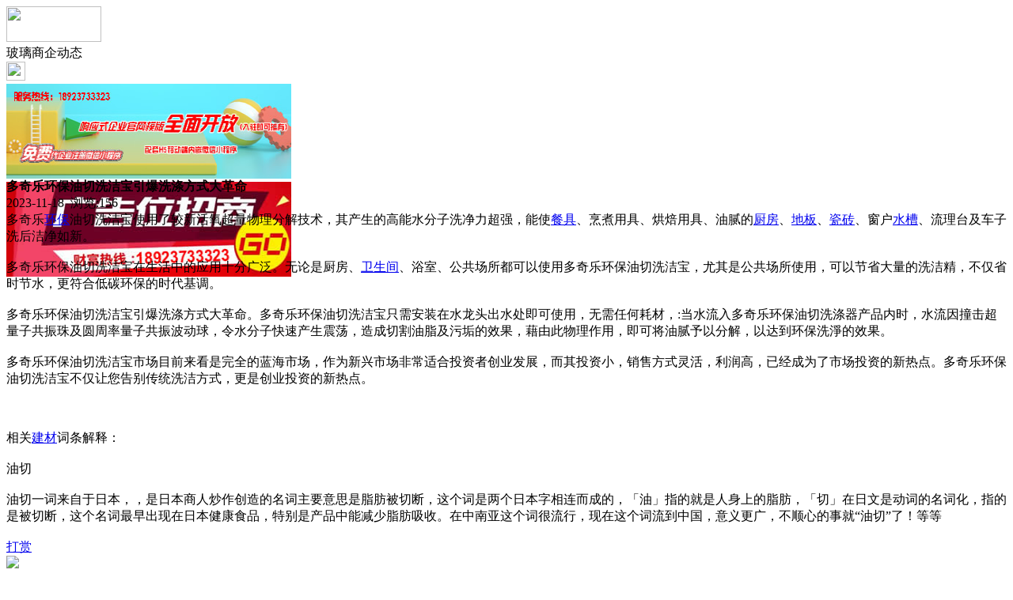

--- FILE ---
content_type: text/html;charset=UTF-8
request_url: https://m.li32.com/news/show-34592.html
body_size: 4438
content:
<!doctype html>
<html>
<head>
<meta charset="UTF-8"/>
<title>多奇乐环保油切洗洁宝引爆洗涤方式大革命_玻璃幕墙资讯_玻璃头条</title>
<meta name="keywords" content="多奇乐环保油切洗洁宝引爆洗涤方式大革命,板材,钢板,玻璃商企动态"/>
<meta name="description" content="多奇乐环保油切洗洁宝使用了较新活氧超量物理分解技术，其产生的高能水分子洗净力超强，能使餐具、烹煮用具、烘焙用具、油腻的厨房、地板、瓷砖、窗户水槽、流理台及车子洗后洁净如新。多奇乐环保油切洗洁宝在生活中的应用十分广泛。无论是厨房、卫生间、浴室、公共场所都可以使用多奇乐环保油切洗洁宝，尤其是公共场所使用，可以节省大量的洗洁精，不仅省时节水，更符合低碳环保的时代基调。多奇乐环保油切洗洁宝引爆洗涤方式大革"/>
<meta name="viewport" content="initial-scale=1.0,maximum-scale=1.0,minimum-scale=1.0,user-scalable=0,width=device-width"/>
<meta http-equiv="Cache-Control" content="no-siteapp"/>
<meta name="generator" content="BoYi"/>
<meta name="format-detection" content="telephone=no"/>
<meta name="apple-mobile-web-app-capable" content="yes"/>
<meta name="apple-mobile-web-app-title" content="玻璃头条"/>
<meta name="apple-mobile-web-app-status-bar-style" content="default"/>
<link rel="apple-touch-icon-precomposed" href="https://m.li32.com/apple-touch-icon-precomposed.png"/>
<meta name="mobile-web-app-capable" content="yes">
<link rel="icon" sizes="128x128" href="https://m.li32.com/apple-touch-icon-precomposed.png">
<meta name="msapplication-TileImage" content="https://m.li32.com/apple-touch-icon-precomposed.png">
<meta name="msapplication-TileColor" content="#007AFF">
<link rel="shortcut icon" type="image/x-icon" href="https://li32.com/favicon.ico"/>
<link rel="bookmark" type="image/x-icon" href="https://li32.com/favicon.ico"/>
<link rel="stylesheet" type="text/css" href="https://m.li32.com/static/lib/jquery/jquery.mobile.custom.structure.min.css"/>
<link rel="stylesheet" type="text/css" href="https://m.li32.com/static/style.css"/>
<script type="text/javascript" src="https://m.li32.com/static/lib/jquery/jquery-2.1.1.min.js"></script>
<script type="text/javascript">
$(document).bind("mobileinit", function() {
　　$.mobile.ajaxEnabled = false;
});
var Dbrowser = '',AJPath = 'https://m.li32.com/ajax.php',DTPath = 'https://li32.com/',DTMob = 'https://m.li32.com/';
if(!('ontouchend' in document) && window.location.href.indexOf('device.php') == -1) window.location='https://m.li32.com/api/device.php?uri=https%3A%2F%2Fli32.com%2Fnews%2Fshow-34592.html';
</script>
<script type="text/javascript" src="https://m.li32.com/static/lib/jquery/jquery.mobile.custom.min.js"></script>
<script type="text/javascript" src="https://m.li32.com/static/js/common.js"></script>
<script type="text/javascript" src="https://m.li32.com/static/js/fix.js"></script>
</head>
<body>
<div data-role="page">
<div class="ui-toast"></div>
<div class="ui-mask"></div>
<div class="ui-sheet"></div>
<div id="head-bar">
<div class="head-in">
<div class="logo">
  <a href="https://m.li32.com/"><img src="https://m.li32.com/static/img/logo_m.png" width="120" height="45"/></a>
</div>
<div class="head-in-title">玻璃商企动态</div>
<div class="head-in-right">
  
<a href="javascript:Dsheet('<a href=&#34;https://m.li32.com/api/share.php?mid=21&itemid=34592&#34; data-transition=&#34;slideup&#34;><span>分享好友</span></a>|<a href=&#34;https://m.li32.com/news/&#34; data-direction=&#34;reverse&#34;><span>玻璃幕墙资讯首页</span></a>|<a href=&#34;https://m.li32.com/channel.php&#34; data-direction=&#34;reverse&#34;><span>频道列表</span></a>|<a href=&#34;https://m.li32.com/news/list-10.html&#34;><span>返回</span></a>', '取消');"><img src="https://m.li32.com/static/img/icon-action.png" width="24" height="24"/></a>
</div>
</div>
<div class="head-bar-fix"></div>
</div>
<div class="listad"><script type="text/javascript" src="https://li32.com/file/script/slide.js"></script><div id="slide_a35" class="slide" style="width:360px;height:120px;">
<a href="https://www.jc68.com/" target="_blank"><img src="https://bybc.cn/ad/jc68ad.jpg" width="360" height="120" alt=""/></a>
<a href="https://www.jc68.com/about/contact.html" target="_blank"><img src="https://bybc.cn/ad/ad20-2.jpg" width="360" height="120" alt=""/></a>
</div>
<script type="text/javascript">new dslide('slide_a35');</script>
</div>
<div class="main">
<div class="title"><strong>多奇乐环保油切洗洁宝引爆洗涤方式大革命</strong></div>
  <div class="info">2023-11-18&nbsp;&nbsp;浏览:<span id="hits">156</span></div>
<div class="content">
多奇乐<a href="https://m.jc68.com/huanbao/" target="_blank" rel="external">环保</a>油切洗洁宝使用了较新活氧超量物理分解技术，其产生的高能水分子洗净力超强，能使<a href="https://m.jc68.com/chugui/" target="_blank" rel="external">餐具</a>、烹煮用具、烘焙用具、油腻的<a href="https://m.jc68.com/chugui/" target="_blank" rel="external">厨房</a>、<a href="https://m.jc68.com/diban/" target="_blank" rel="external">地板</a>、<a href="https://m.jc68.com/cizhuan/" target="_blank" rel="external">瓷砖</a>、窗户<a href="https://m.jc68.com/chugui/" target="_blank" rel="external">水槽</a>、流理台及车子洗后洁净如新。<br /><br />多奇乐环保油切洗洁宝在生活中的应用十分广泛。无论是厨房、<a href="https://m.jc68.com/weiyu/" target="_blank" rel="external">卫生间</a>、浴室、公共场所都可以使用多奇乐环保油切洗洁宝，尤其是公共场所使用，可以节省大量的洗洁精，不仅省时节水，更符合低碳环保的时代基调。<br /><br />多奇乐环保油切洗洁宝引爆洗涤方式大革命。多奇乐环保油切洗洁宝只需安装在水龙头出水处即可使用，无需任何耗材，:当水流入多奇乐环保油切洗涤器产品内时，水流因撞击超量子共振珠及圆周率量子共振波动球，令水分子快速产生震荡，造成切割油脂及污垢的效果，藉由此物理作用，即可将油腻予以分解，以达到环保洗淨的效果。<br /><br />多奇乐环保油切洗洁宝市场目前来看是完全的蓝海市场，作为新兴市场非常适合投资者创业发展，而其投资小，销售方式灵活，利润高，已经成为了市场投资的新热点。多奇乐环保油切洗洁宝不仅让您告别传统洗洁方式，更是创业投资的新热点。<br /><br /><br /><br />相关<a href="https://m.jc68.com/" target="_blank" rel="external">建材</a>词条解释：<br /><br />油切<br /><br />油切一词来自于日本，，是日本商人炒作创造的名词主要意思是脂肪被切断，这个词是两个日本字相连而成的，「油」指的就是人身上的脂肪，「切」在日文是动词的名词化，指的是被切断，这个名词最早出现在日本健康食品，特别是产品中能减少脂肪吸收。在中南亚这个词很流行，现在这个词流到中国，意义更广，不顺心的事就“油切”了！等等<br /><br /></div>
<div class="award"><a href="https://m.li32.com/member/award.php?mid=21&itemid=34592" rel="external"><div>打赏</div></a></div>
 
<div class="listad"><img src="https://li32.com/skin/boyi/image/xiao+gong.jpg" width="100%"/></div>
<div class="title">
          <ul class="listtxt" style="font-size:14px;line-height:180%;">
                        <li>下一篇:<a href="https://m.li32.com/news/show-36292.html"><strong>广州明慧科研级荧光显微镜应用于沥青荧光检测</strong></a></li>
                        </ul>
                <ul class="listtxt" style="font-size:14px;line-height:180%;">
                        <li>上一篇:<a href="https://m.li32.com/news/show-34591.html"><strong>抓完小偷骗子接着送货，多奇乐洗洁宝公司总部奖湖南经销商2000元</strong></a></li>
                        </ul>
</div>
</div>
<div class="box_head"><span class="f_r px14"><a href="https://m.li32.com/news/">更多&raquo;</a></span><span>您可能感兴趣的文章:</span></div>
<ul class="list-txt">
<li>
<a href="https://m.li32.com/news/show-36292.html" title="广州明慧科研级荧光显微镜应用于沥青荧光检测">广州明慧科研级荧光显微镜应用于沥青荧光检测</a>　
</li></ul><ul class="list-txt">
<li>
<a href="https://m.li32.com/news/show-36291.html" title="新型高效重型细碎机该如何选择合适的生产厂家">新型高效重型细碎机该如何选择合适的生产厂家</a>　
</li></ul><ul class="list-txt">
<li>
<a href="https://m.li32.com/news/show-36288.html" title="美阁门窗荣获铝门窗 “创新性品牌”引领门窗行业创新升级">美阁门窗荣获铝门窗 “创新性品牌”引领门窗行业创新升级</a>　
</li></ul><ul class="list-txt">
<li>
<a href="https://m.li32.com/news/show-36284.html" title="青岛办公家具专业设备德国原装的威力Unicontrol6">青岛办公家具专业设备德国原装的威力Unicontrol6</a>　
</li></ul><ul class="list-txt">
<li>
<a href="https://m.li32.com/news/show-36283.html" title="闪光对焊机之液压系统介绍—苏州安嘉">闪光对焊机之液压系统介绍—苏州安嘉</a>　
</li></ul><ul class="list-txt">
<li>
<a href="https://m.li32.com/news/show-36282.html" title="专业运动木地板施工厂家 运动木地板安装流程">专业运动木地板施工厂家 运动木地板安装流程</a>　
</li></ul><div class="box_head"><span class="f_r px12"><a href="">更多&raquo;</a></span><span>有关<strong> 板材 钢板 </strong>的产品：</span></div>
<div class="sell">
</div>
<div class="sell">
</div>
<div class="foot-bar">
  <li style="list-style-type:none;" class="icon-home"><a href="https://m.li32.com/news/" data-transition="none" data-ajax="false"><span>玻璃幕墙资讯</span></a></li>
  <li style="list-style-type:none;">
<div class="foot-comment">
<div class="bd-t bd-r bd-b bd-l" onclick="Go($('#comment-count').attr('href'));">发表评论
 | <a href="https://m.li32.com/comment/index-htm-mid-21-itemid-34592.html" class="b" id="comment-count">0评</a>
    </div>
    </div></li>
  <li style="list-style-type:none; float:right;" class="icon-my"><a href="https://m.li32.com/my.php" data-transition="none" data-ajax="false"><span>评论登陆</span></a></li>
</div>
<div class="foot-p">
<a href="https://m.li32.com/bbs">移动社区</a>
<a href="https://m.d026.com/">吊顶之家</a>
<a href="https://m.fe76.com/">建材风水</a>
<a href="https://m.mu75.com/">木板之家</a>
<a href="https://m.o2ov.com/">欧外网</a>
<a href="https://m.yk36.com/">园林头条</a>
<a href="https://m.63ht.com/">环保头条</a>
<a href="https://m.yd39.com/">净化头条</a>
<a href="https://m.jf82.com/">机械头条</a>
<a href="https://m.mq52.com/">幕墙之家</a>
<a href="https://m.tg83.com/">防盗之家</a>
  
<a href="https://m.y-8.cn/">老姚之家</a>
<a href="https://m.h-7.cn/">灯饰之家</a>
<a href="https://m.dq27.cn/">电气之家</a>
<a href="https://m.qjtt.cn/">全景头条</a>
<a href="https://m.zm755.com/">照明之家</a>
<a href="https://m.fs755.com/">防水之家</a>
<a href="https://m.fd755.com/">防盗之家</a>
<a href="https://m.qkl07.com/">区快洞察</a>
<a href="https://m.jc68.com/">建材</a>
  
<a href="https://m-baoding.jc68.com/">保定建材</a>
<a href="https://m-xingtai.jc68.com/">邢台建材</a>
<a href="https://m-handan.jc68.com/">邯郸建材</a>
<a href="https://m-tangshan.jc68.com/">唐山建材</a>
<a href="https://m-tongliao.jc68.com/">通辽建材</a>
<a href="https://m-chifeng.jc68.com/">赤峰建材</a>
<a href="https://m-wuhai.jc68.com/">乌海建材</a>
<a href="https://m-baotou.jc68.com/">包头建材</a>
<a href="https://m.jc68.com/">建材之家</a>
<a href="https://m-zhangjiakou.jc68.com/">张家口建材</a>
<a href="https://m-qinhuangdao.jc68.com/">秦皇岛建材</a>
<a href="https://m-hhht.jc68.com/">呼和浩特建材</a>
<a href="https://m-alashan.jc68.com/">阿拉善建材</a>
<a href="https://m-xilinguole.jc68.com/">锡林郭勒建材</a>
<a href="https://m-xinganmeng.jc68.com/">兴安盟建材</a>
<a href="https://m-wulanchabu.jc68.com/">乌兰察布建材</a>
<a href="https://m-bayannaoer.jc68.com/">巴彦淖尔建材</a>
<a href="https://m-hulunbeier.jc68.com/">呼伦贝尔建材</a>
<a href="https://m-eerduosi.jc68.com/">鄂尔多斯建材</a>
<a href="https://my.jc68.com/">企业之家</a>
</div>
<div style="display:none">
(c)2015-2017 Bybc.cn SYSTEM All Rights Reserved </div>
<div class="foot-bar-fix"></div>
<script async src="https://pagead2.googlesyndication.com/pagead/js/adsbygoogle.js"></script>
<script>
     (adsbygoogle = window.adsbygoogle || []).push({
          google_ad_client: "ca-pub-0682039769167954",
          enable_page_level_ads: true
     });
</script>
<script>
(function(){
var src = "https://jspassport.ssl.qhimg.com/11.0.1.js?d182b3f28525f2db83acfaaf6e696dba";
document.write('<script src="' + src + '" id="sozz"><\/script>');
})();
</script>
</body>
</html>

--- FILE ---
content_type: text/html; charset=utf-8
request_url: https://www.google.com/recaptcha/api2/aframe
body_size: 268
content:
<!DOCTYPE HTML><html><head><meta http-equiv="content-type" content="text/html; charset=UTF-8"></head><body><script nonce="Qn6FpC29OYPU_YOGKUHbKg">/** Anti-fraud and anti-abuse applications only. See google.com/recaptcha */ try{var clients={'sodar':'https://pagead2.googlesyndication.com/pagead/sodar?'};window.addEventListener("message",function(a){try{if(a.source===window.parent){var b=JSON.parse(a.data);var c=clients[b['id']];if(c){var d=document.createElement('img');d.src=c+b['params']+'&rc='+(localStorage.getItem("rc::a")?sessionStorage.getItem("rc::b"):"");window.document.body.appendChild(d);sessionStorage.setItem("rc::e",parseInt(sessionStorage.getItem("rc::e")||0)+1);localStorage.setItem("rc::h",'1769501733683');}}}catch(b){}});window.parent.postMessage("_grecaptcha_ready", "*");}catch(b){}</script></body></html>